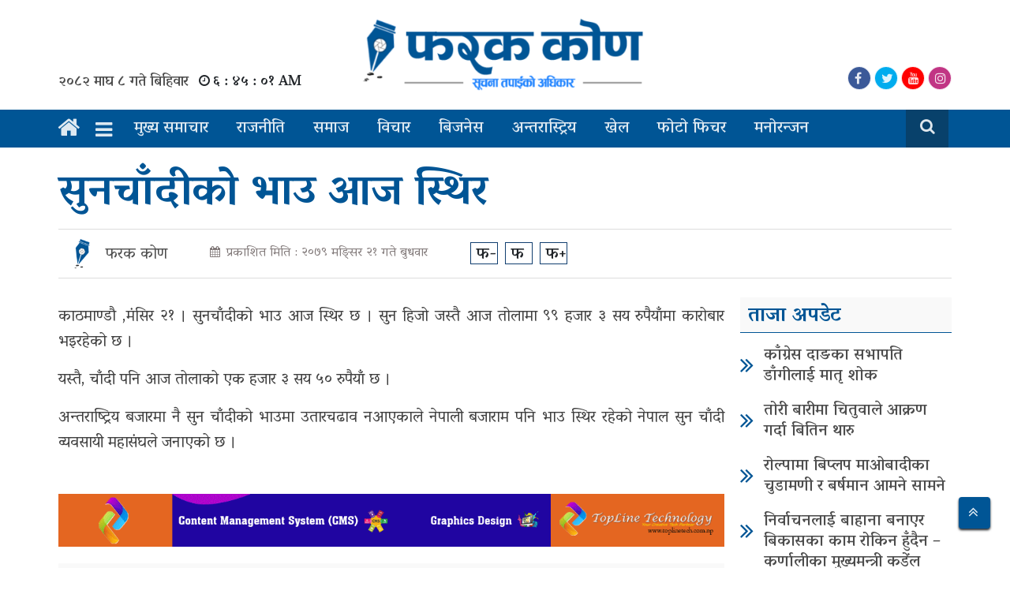

--- FILE ---
content_type: text/html; charset=UTF-8
request_url: https://farakkon.com/business/61341/
body_size: 14143
content:
<!DOCTYPE html>
<html lang="en-US">
<head>
	<title>
		सुनचाँदीको भाउ आज स्थिर &laquo; 		Farakkon	</title>
	<meta 	  
		  charset="UTF-8">
	<meta name="google-adsense-account" content="ca-pub-5913426969324418">
	<meta name="viewport" content="width=device-width, initial-scale=1">
	<meta name="google-site-verification" content="csLEnnVKcu5NHEXfaxrWf6nWH_e_mTPFwB9Ix_j7gdI" />
	<meta property="fb:pages" content="611143335947887" />
	<meta property="fb:app_id" content="2510405932405942" />
	<meta name='robots' content='max-image-preview:large' />
<link rel='dns-prefetch' href='//fonts.googleapis.com' />
<link rel="alternate" type="application/rss+xml" title="Farakkon &raquo; सुनचाँदीको भाउ आज स्थिर Comments Feed" href="https://farakkon.com/business/61341/feed/" />
<link rel="alternate" title="oEmbed (JSON)" type="application/json+oembed" href="https://farakkon.com/wp-json/oembed/1.0/embed?url=https%3A%2F%2Ffarakkon.com%2Fbusiness%2F61341%2F" />
<link rel="alternate" title="oEmbed (XML)" type="text/xml+oembed" href="https://farakkon.com/wp-json/oembed/1.0/embed?url=https%3A%2F%2Ffarakkon.com%2Fbusiness%2F61341%2F&#038;format=xml" />
<meta property="fb:admins" content="ujyaalotimes"/><meta property="fb:app_id" content="430723637734146"><meta property="og:title" content="सुनचाँदीको भाउ आज स्थिर"/><meta property="og:type" content="article"/><meta property="og:description" content="काठमाण्डौ ,मंसिर २१ । सुनचाँदीको भाउ आज स्थिर छ । सुन हिजो जस्तै आज तोलामा ९९ हजार ३ सय रुपैयाँमा कारोबार भइरहेको छ । यस्तै, चाँदी पनि आज तोलाको एक हजार ३ सय ५० रुपैयाँ छ । अन्तराष्ट्रिय बजारमा नै सुन चाँदीको भाउमा उतारचढाव नआएकाले नेपाली बजाराम पनि भाउ स्थिर रहेको नेपाल सुन चाँदी व्यवसायी [&hellip;]"/><meta property="og:url" content="https://farakkon.com/business/61341/"/><meta property="og:site_name" content="Farakkon"/><meta property="og:image" content="https://farakkon.com/wp-content/uploads/2021/01/sun.jpg"/><style id='wp-img-auto-sizes-contain-inline-css' type='text/css'>
img:is([sizes=auto i],[sizes^="auto," i]){contain-intrinsic-size:3000px 1500px}
/*# sourceURL=wp-img-auto-sizes-contain-inline-css */
</style>

<link rel='stylesheet' id='dashicons-css' href='https://farakkon.com/wp-includes/css/dashicons.min.css?ver=6.9' type='text/css' media='all' />
<link rel='stylesheet' id='post-views-counter-frontend-css' href='https://farakkon.com/wp-content/plugins/post-views-counter/css/frontend.css?ver=1.7.0' type='text/css' media='all' />
<style id='wp-emoji-styles-inline-css' type='text/css'>

	img.wp-smiley, img.emoji {
		display: inline !important;
		border: none !important;
		box-shadow: none !important;
		height: 1em !important;
		width: 1em !important;
		margin: 0 0.07em !important;
		vertical-align: -0.1em !important;
		background: none !important;
		padding: 0 !important;
	}
/*# sourceURL=wp-emoji-styles-inline-css */
</style>
<link rel='stylesheet' id='wp-block-library-css' href='https://farakkon.com/wp-includes/css/dist/block-library/style.min.css?ver=6.9' type='text/css' media='all' />
<style id='global-styles-inline-css' type='text/css'>
:root{--wp--preset--aspect-ratio--square: 1;--wp--preset--aspect-ratio--4-3: 4/3;--wp--preset--aspect-ratio--3-4: 3/4;--wp--preset--aspect-ratio--3-2: 3/2;--wp--preset--aspect-ratio--2-3: 2/3;--wp--preset--aspect-ratio--16-9: 16/9;--wp--preset--aspect-ratio--9-16: 9/16;--wp--preset--color--black: #000000;--wp--preset--color--cyan-bluish-gray: #abb8c3;--wp--preset--color--white: #ffffff;--wp--preset--color--pale-pink: #f78da7;--wp--preset--color--vivid-red: #cf2e2e;--wp--preset--color--luminous-vivid-orange: #ff6900;--wp--preset--color--luminous-vivid-amber: #fcb900;--wp--preset--color--light-green-cyan: #7bdcb5;--wp--preset--color--vivid-green-cyan: #00d084;--wp--preset--color--pale-cyan-blue: #8ed1fc;--wp--preset--color--vivid-cyan-blue: #0693e3;--wp--preset--color--vivid-purple: #9b51e0;--wp--preset--gradient--vivid-cyan-blue-to-vivid-purple: linear-gradient(135deg,rgb(6,147,227) 0%,rgb(155,81,224) 100%);--wp--preset--gradient--light-green-cyan-to-vivid-green-cyan: linear-gradient(135deg,rgb(122,220,180) 0%,rgb(0,208,130) 100%);--wp--preset--gradient--luminous-vivid-amber-to-luminous-vivid-orange: linear-gradient(135deg,rgb(252,185,0) 0%,rgb(255,105,0) 100%);--wp--preset--gradient--luminous-vivid-orange-to-vivid-red: linear-gradient(135deg,rgb(255,105,0) 0%,rgb(207,46,46) 100%);--wp--preset--gradient--very-light-gray-to-cyan-bluish-gray: linear-gradient(135deg,rgb(238,238,238) 0%,rgb(169,184,195) 100%);--wp--preset--gradient--cool-to-warm-spectrum: linear-gradient(135deg,rgb(74,234,220) 0%,rgb(151,120,209) 20%,rgb(207,42,186) 40%,rgb(238,44,130) 60%,rgb(251,105,98) 80%,rgb(254,248,76) 100%);--wp--preset--gradient--blush-light-purple: linear-gradient(135deg,rgb(255,206,236) 0%,rgb(152,150,240) 100%);--wp--preset--gradient--blush-bordeaux: linear-gradient(135deg,rgb(254,205,165) 0%,rgb(254,45,45) 50%,rgb(107,0,62) 100%);--wp--preset--gradient--luminous-dusk: linear-gradient(135deg,rgb(255,203,112) 0%,rgb(199,81,192) 50%,rgb(65,88,208) 100%);--wp--preset--gradient--pale-ocean: linear-gradient(135deg,rgb(255,245,203) 0%,rgb(182,227,212) 50%,rgb(51,167,181) 100%);--wp--preset--gradient--electric-grass: linear-gradient(135deg,rgb(202,248,128) 0%,rgb(113,206,126) 100%);--wp--preset--gradient--midnight: linear-gradient(135deg,rgb(2,3,129) 0%,rgb(40,116,252) 100%);--wp--preset--font-size--small: 13px;--wp--preset--font-size--medium: 20px;--wp--preset--font-size--large: 36px;--wp--preset--font-size--x-large: 42px;--wp--preset--spacing--20: 0.44rem;--wp--preset--spacing--30: 0.67rem;--wp--preset--spacing--40: 1rem;--wp--preset--spacing--50: 1.5rem;--wp--preset--spacing--60: 2.25rem;--wp--preset--spacing--70: 3.38rem;--wp--preset--spacing--80: 5.06rem;--wp--preset--shadow--natural: 6px 6px 9px rgba(0, 0, 0, 0.2);--wp--preset--shadow--deep: 12px 12px 50px rgba(0, 0, 0, 0.4);--wp--preset--shadow--sharp: 6px 6px 0px rgba(0, 0, 0, 0.2);--wp--preset--shadow--outlined: 6px 6px 0px -3px rgb(255, 255, 255), 6px 6px rgb(0, 0, 0);--wp--preset--shadow--crisp: 6px 6px 0px rgb(0, 0, 0);}:where(.is-layout-flex){gap: 0.5em;}:where(.is-layout-grid){gap: 0.5em;}body .is-layout-flex{display: flex;}.is-layout-flex{flex-wrap: wrap;align-items: center;}.is-layout-flex > :is(*, div){margin: 0;}body .is-layout-grid{display: grid;}.is-layout-grid > :is(*, div){margin: 0;}:where(.wp-block-columns.is-layout-flex){gap: 2em;}:where(.wp-block-columns.is-layout-grid){gap: 2em;}:where(.wp-block-post-template.is-layout-flex){gap: 1.25em;}:where(.wp-block-post-template.is-layout-grid){gap: 1.25em;}.has-black-color{color: var(--wp--preset--color--black) !important;}.has-cyan-bluish-gray-color{color: var(--wp--preset--color--cyan-bluish-gray) !important;}.has-white-color{color: var(--wp--preset--color--white) !important;}.has-pale-pink-color{color: var(--wp--preset--color--pale-pink) !important;}.has-vivid-red-color{color: var(--wp--preset--color--vivid-red) !important;}.has-luminous-vivid-orange-color{color: var(--wp--preset--color--luminous-vivid-orange) !important;}.has-luminous-vivid-amber-color{color: var(--wp--preset--color--luminous-vivid-amber) !important;}.has-light-green-cyan-color{color: var(--wp--preset--color--light-green-cyan) !important;}.has-vivid-green-cyan-color{color: var(--wp--preset--color--vivid-green-cyan) !important;}.has-pale-cyan-blue-color{color: var(--wp--preset--color--pale-cyan-blue) !important;}.has-vivid-cyan-blue-color{color: var(--wp--preset--color--vivid-cyan-blue) !important;}.has-vivid-purple-color{color: var(--wp--preset--color--vivid-purple) !important;}.has-black-background-color{background-color: var(--wp--preset--color--black) !important;}.has-cyan-bluish-gray-background-color{background-color: var(--wp--preset--color--cyan-bluish-gray) !important;}.has-white-background-color{background-color: var(--wp--preset--color--white) !important;}.has-pale-pink-background-color{background-color: var(--wp--preset--color--pale-pink) !important;}.has-vivid-red-background-color{background-color: var(--wp--preset--color--vivid-red) !important;}.has-luminous-vivid-orange-background-color{background-color: var(--wp--preset--color--luminous-vivid-orange) !important;}.has-luminous-vivid-amber-background-color{background-color: var(--wp--preset--color--luminous-vivid-amber) !important;}.has-light-green-cyan-background-color{background-color: var(--wp--preset--color--light-green-cyan) !important;}.has-vivid-green-cyan-background-color{background-color: var(--wp--preset--color--vivid-green-cyan) !important;}.has-pale-cyan-blue-background-color{background-color: var(--wp--preset--color--pale-cyan-blue) !important;}.has-vivid-cyan-blue-background-color{background-color: var(--wp--preset--color--vivid-cyan-blue) !important;}.has-vivid-purple-background-color{background-color: var(--wp--preset--color--vivid-purple) !important;}.has-black-border-color{border-color: var(--wp--preset--color--black) !important;}.has-cyan-bluish-gray-border-color{border-color: var(--wp--preset--color--cyan-bluish-gray) !important;}.has-white-border-color{border-color: var(--wp--preset--color--white) !important;}.has-pale-pink-border-color{border-color: var(--wp--preset--color--pale-pink) !important;}.has-vivid-red-border-color{border-color: var(--wp--preset--color--vivid-red) !important;}.has-luminous-vivid-orange-border-color{border-color: var(--wp--preset--color--luminous-vivid-orange) !important;}.has-luminous-vivid-amber-border-color{border-color: var(--wp--preset--color--luminous-vivid-amber) !important;}.has-light-green-cyan-border-color{border-color: var(--wp--preset--color--light-green-cyan) !important;}.has-vivid-green-cyan-border-color{border-color: var(--wp--preset--color--vivid-green-cyan) !important;}.has-pale-cyan-blue-border-color{border-color: var(--wp--preset--color--pale-cyan-blue) !important;}.has-vivid-cyan-blue-border-color{border-color: var(--wp--preset--color--vivid-cyan-blue) !important;}.has-vivid-purple-border-color{border-color: var(--wp--preset--color--vivid-purple) !important;}.has-vivid-cyan-blue-to-vivid-purple-gradient-background{background: var(--wp--preset--gradient--vivid-cyan-blue-to-vivid-purple) !important;}.has-light-green-cyan-to-vivid-green-cyan-gradient-background{background: var(--wp--preset--gradient--light-green-cyan-to-vivid-green-cyan) !important;}.has-luminous-vivid-amber-to-luminous-vivid-orange-gradient-background{background: var(--wp--preset--gradient--luminous-vivid-amber-to-luminous-vivid-orange) !important;}.has-luminous-vivid-orange-to-vivid-red-gradient-background{background: var(--wp--preset--gradient--luminous-vivid-orange-to-vivid-red) !important;}.has-very-light-gray-to-cyan-bluish-gray-gradient-background{background: var(--wp--preset--gradient--very-light-gray-to-cyan-bluish-gray) !important;}.has-cool-to-warm-spectrum-gradient-background{background: var(--wp--preset--gradient--cool-to-warm-spectrum) !important;}.has-blush-light-purple-gradient-background{background: var(--wp--preset--gradient--blush-light-purple) !important;}.has-blush-bordeaux-gradient-background{background: var(--wp--preset--gradient--blush-bordeaux) !important;}.has-luminous-dusk-gradient-background{background: var(--wp--preset--gradient--luminous-dusk) !important;}.has-pale-ocean-gradient-background{background: var(--wp--preset--gradient--pale-ocean) !important;}.has-electric-grass-gradient-background{background: var(--wp--preset--gradient--electric-grass) !important;}.has-midnight-gradient-background{background: var(--wp--preset--gradient--midnight) !important;}.has-small-font-size{font-size: var(--wp--preset--font-size--small) !important;}.has-medium-font-size{font-size: var(--wp--preset--font-size--medium) !important;}.has-large-font-size{font-size: var(--wp--preset--font-size--large) !important;}.has-x-large-font-size{font-size: var(--wp--preset--font-size--x-large) !important;}
/*# sourceURL=global-styles-inline-css */
</style>

<style id='classic-theme-styles-inline-css' type='text/css'>
/*! This file is auto-generated */
.wp-block-button__link{color:#fff;background-color:#32373c;border-radius:9999px;box-shadow:none;text-decoration:none;padding:calc(.667em + 2px) calc(1.333em + 2px);font-size:1.125em}.wp-block-file__button{background:#32373c;color:#fff;text-decoration:none}
/*# sourceURL=/wp-includes/css/classic-themes.min.css */
</style>
<link rel='stylesheet' id='my-style-css' href='https://farakkon.com/wp-content/themes/new_farakkon/style.css?ver=6.9' type='text/css' media='all' />
<link rel='stylesheet' id='main-style-css' href='https://farakkon.com/wp-content/themes/new_farakkon/admin/css/style.min.css?ver=6.9' type='text/css' media='all' />
<link rel='stylesheet' id='resoinsive-style-css' href='https://farakkon.com/wp-content/themes/new_farakkon/admin/css/responsive.css?ver=6.9' type='text/css' media='all' />
<link rel='stylesheet' id='bootstrap-css' href='https://farakkon.com/wp-content/themes/new_farakkon/admin/css/bootstrap.css?ver=6.9' type='text/css' media='all' />
<link rel='stylesheet' id='font-awesome-css' href='https://farakkon.com/wp-content/themes/new_farakkon/admin/font-awesome/css/font-awesome.css?ver=6.9' type='text/css' media='all' />
<link rel='stylesheet' id='google-font-css' href='https://fonts.googleapis.com/css2?family=Vesper+Libre%3Awght%40400%3B500%3B700%3B900&#038;display=swap&#038;ver=6.9' type='text/css' media='all' />
<link rel='stylesheet' id='wp-block-heading-css' href='https://farakkon.com/wp-includes/blocks/heading/style.min.css?ver=6.9' type='text/css' media='all' />
<link rel='stylesheet' id='wp-block-paragraph-css' href='https://farakkon.com/wp-includes/blocks/paragraph/style.min.css?ver=6.9' type='text/css' media='all' />
<script type="text/javascript" src="https://farakkon.com/wp-includes/js/jquery/jquery.min.js?ver=3.7.1" id="jquery-core-js"></script>
<script type="text/javascript" src="https://farakkon.com/wp-includes/js/jquery/jquery-migrate.min.js?ver=3.4.1" id="jquery-migrate-js"></script>
<link rel="https://api.w.org/" href="https://farakkon.com/wp-json/" /><link rel="alternate" title="JSON" type="application/json" href="https://farakkon.com/wp-json/wp/v2/posts/61341" /><link rel="EditURI" type="application/rsd+xml" title="RSD" href="https://farakkon.com/xmlrpc.php?rsd" />
<meta name="generator" content="WordPress 6.9" />
<link rel="canonical" href="https://farakkon.com/business/61341/" />
<link rel='shortlink' href='https://farakkon.com/?p=61341' />
<link rel="icon" href="https://farakkon.com/wp-content/uploads/2018/10/cropped-unnamed-1-32x32.png" sizes="32x32" />
<link rel="icon" href="https://farakkon.com/wp-content/uploads/2018/10/cropped-unnamed-1-192x192.png" sizes="192x192" />
<link rel="apple-touch-icon" href="https://farakkon.com/wp-content/uploads/2018/10/cropped-unnamed-1-180x180.png" />
<meta name="msapplication-TileImage" content="https://farakkon.com/wp-content/uploads/2018/10/cropped-unnamed-1-270x270.png" />
		<style type="text/css" id="wp-custom-css">
			.post-entry img{
	height: auto;
	width: 100% !important;
}
p.wp-caption-text {
   font-size: 18px;
    font-weight: 400;
    text-align: center;
    background: #efefef;
    padding: 3px;
	color: #4d4d4d;
}
.alignleft {
    float: left;
    margin-right: 10px;
}
.alignright {
    float: right;
    margin-left: 10px;
}
.darkluplite-mode-switcher.bottom_right {
    top: 50%;
    right: 5px;
}
html.darkluplite-dark-mode-enabled a {
    color: var(--tlt-white) !important;
}
.on-off-toggle__slider:before {
    content: "";
    display: block;
    background-size: 100%;
    bottom: 5px;
    height: 20px;
    left: 3px;
    position: absolute;
    transition: 0.4s;
    width: 20px;
    z-index: 5;
    border-radius: 100%;
    background-repeat: no-repeat;
}
.on-off-toggle__slider {
    width: 90px;
    height: 30px;
    display: block !important;
    border-radius: 60px;
    transition: background-color 0.4s;
    background: #08416b;
    position: relative;
}
.darkluplite-mode-switcher{
	position: static !important;
}
html.darkluplite-dark-mode-enabled button {
    color: #fff !important;
    background: transparent !important;
}
.search-box.desktop-search {
    background: #08416b;
    padding: 9px;
    margin-right: 5px;
}
.wp-block-image figcaption{
    font-size: 18px;
    font-weight: 400;
    text-align: center;
    background: #efefef;
    padding: 6px 0 0 0;
	margin-top:0;
    color: #4d4d4d;
}		</style>
			<script async src="https://pagead2.googlesyndication.com/pagead/js/adsbygoogle.js?client=ca-pub-5913426969324418"
     crossorigin="anonymous"></script>
</head>
<body class="wp-singular post-template-default single single-post postid-61341 single-format-standard wp-custom-logo wp-theme-new_farakkon tl-ujyaalo-body">
	<div id="fb-root"></div>
	<script async defer crossorigin="anonymous" src="https://connect.facebook.net/en_US/sdk.js#xfbml=1&version=v8.0&appId=599268457154683&autoLogAppEvents=1" nonce="SH07mw6u"></script>
	  <nav class="navbar navbar-expand-lg navbar-light col p-0 ">
    <div class="mero__menu">
      <div id="mySidenav" class="sidenav topline-bg">
        <div class="bodyarea d-flex justify-content-between bg-white mb-2 px-3" style="line-height: 10px">
          <div class="side_logo align-self-center">
            <img class="img-fluid w-100" src="https://farakkon.com/wp-content/uploads/2019/03/cropped-cropped-farakkon-logo-2.png">          </div>
          <a href="javascript:void(0)" class="close_" onclick="closeNav()">
            <span class="closeslide_icon"><i class="fa fa-times text-line mt-1"></i></span> 
          </a>
        </div>
        <div class="menu-secondary-menu-container"><ul id="menu-secondary-menu" class="nav flex-column"><li id="menu-item-22344" class="nav-item-22344 nav-item"><a class="nav-link" href="https://farakkon.com/category/main-news/">मुख्य समाचार</a></li>
<li id="menu-item-22346" class="nav-item-22346 nav-item"><a class="nav-link" href="https://farakkon.com/category/rajneeti/">राजनीती</a></li>
<li id="menu-item-22345" class="nav-item-22345 nav-item"><a class="nav-link" href="https://farakkon.com/category/society/">समाज</a></li>
<li id="menu-item-22354" class="nav-item-22354 nav-item"><a class="nav-link" href="https://farakkon.com/category/opinion/">विचार</a></li>
<li id="menu-item-22347" class="nav-item-22347 nav-item"><a class="nav-link" href="https://farakkon.com/category/business/">बिजनेस</a></li>
<li id="menu-item-22359" class="nav-item-22359 nav-item"><a class="nav-link" href="https://farakkon.com/category/interviews/">अन्तर्वार्ता</a></li>
<li id="menu-item-22348" class="nav-item-22348 nav-item"><a class="nav-link" href="https://farakkon.com/category/khel/">खेल</a></li>
<li id="menu-item-22350" class="nav-item-22350 nav-item"><a class="nav-link" href="https://farakkon.com/category/international/">अन्तरास्ट्रिय</a></li>
<li id="menu-item-22352" class="nav-item-22352 nav-item"><a class="nav-link" href="https://farakkon.com/category/information-technology/">सूचना-प्रबिधि</a></li>
<li id="menu-item-22351" class="nav-item-22351 nav-item"><a class="nav-link" href="https://farakkon.com/category/entertainment/">मनोरन्जन</a></li>
<li id="menu-item-22355" class="nav-item-22355 nav-item"><a class="nav-link" href="https://farakkon.com/category/photo-feature/">फोटो फिचर</a></li>
<li id="menu-item-22358" class="nav-item-22358 nav-item"><a class="nav-link" href="https://farakkon.com/category/sampadakiya/">सम्पादकीय</a></li>
<li id="menu-item-22357" class="nav-item-22357 nav-item"><a class="nav-link" href="https://farakkon.com/category/education/">शिक्षा</a></li>
<li id="menu-item-22349" class="nav-item-22349 nav-item"><a class="nav-link" href="https://farakkon.com/category/health/">स्वास्थ्य</a></li>
<li id="menu-item-22356" class="nav-item-22356 nav-item"><a class="nav-link" href="https://farakkon.com/category/literature/">साहित्य</a></li>
<li id="menu-item-22353" class="nav-item-22353 nav-item"><a class="nav-link" href="https://farakkon.com/category/video-gallery/">भिडियो ग्यालरी</a></li>
</ul></div>      </div>
    </div>
  </nav>	<div class="wrapper_box">
		<header class="main__header bg-white">
			<div class="container">
								<div class="header__part">
					<div class="row">
						<div class="col-lg-4 col-md-4 col-sm-12">
							<div class="nepali_date_item padding">
								<span class="date text-line">२०८२ माघ ८ गते बिहिवार</span>								<i class="fa fa-clock-o ml-2" aria-hidden="true"></i><span id="clock" class="currenttime ml-1"></span>
								<script type="text/javascript">moment().format('LTS');</script>
							</div>
						</div>
						<div class="col-lg-4 col-md-4 col-sm-12">
							<div class="ut__logo text-center">
								<a href="https://farakkon.com/">
									<img class="img-fluid" src="https://farakkon.com/wp-content/uploads/2019/03/cropped-cropped-farakkon-logo-2.png">								</a>
							</div>
						</div>
						<div class="col-lg-4 col-md-4 col-sm-12">
							<div class="social_icon_date right d-flex justify-content-between">
																	<span class="pcat_name ml-5"></span>
																<ul class="list-unstyled mb-0">
																			<li class="item" style="background: #3b5998">
											<a href="https://www.facebook.com/farakkonmedia"><i class="fa fa-facebook"></i></a>
										</li>
																												<li class="item" style="background: #00acee">
											<a href="https://www.twitter.com/farakkonmedia"><i class="fa fa-twitter"></i></a>
										</li>
																												<li class="item" style="background: #FF0000">
											<a href="https://www.youtube.com/merodangtv"><i class="fa fa-youtube"></i></a>
										</li>
																												<li class="item" style="background: #C13584">
											<a href="https://www.instagram.com/url"><i class="fa fa-instagram"></i></a>
										</li>
																	</ul>
							</div>
						</div>
					</div>
				</div>
			</div>
		</header>
		<div id="sticky-top" class="main_menu_section container-fluid" style="background: var(--tlt-dark-blue);">
  <div class="container sm-no-padding">
    <div class="row my-nav">
      <div class="col-md-12 col-sm-12 pl-md-0 p-0">
        <nav class="navbar navbar-expand-lg navbar-light col p-0 ">
          <a class="navbar-brand home_icon" href="https://farakkon.com">
            <i class="fa fa-home text-line brand-home-icon" aria-hidden="true" style=" font-size: 30px; padding-top: 2px; margin-right: 15px; color: var(--tlt-white)"></i>
            <span class="brand--image" style="display: none;">
              <img src="https://farakkon.com/wp-content/themes/new_farakkon/admin/image/sm-logo.png" style="height: 48px; background: var(--tlt-white); padding: 0px 10px; margin-right: 15px;">
            </span>
          </a>
          <div class="mobile_logo">
            <div class="ut__logo text-center">
              <a href="https://farakkon.com/">
                <img class="img-fluid" src="https://farakkon.com/wp-content/uploads/2019/03/cropped-cropped-farakkon-logo-2.png">              </a>
            </div>
          </div>
          <span class="side_menu_open" onclick="openNav()">
            <i class="fa fa-bars text-line"></i>
          </span>
          <div id="Main-Menu" class="collapse navbar-collapse"><ul id="menu-main-menu" class="navbar-nav mr-auto main-nav my-menu mt-lg-0"><li id="menu-item-181" class="nav-item-181 nav-item"><a class="nav-link" href="https://farakkon.com/category/main-news/">मुख्य समाचार</a></li>
<li id="menu-item-182" class="nav-item-182 nav-item"><a class="nav-link" href="https://farakkon.com/category/rajneeti/">राजनीति</a></li>
<li id="menu-item-183" class="nav-item-183 nav-item"><a class="nav-link" href="https://farakkon.com/category/society/">समाज</a></li>
<li id="menu-item-22338" class="nav-item-22338 nav-item"><a class="nav-link" href="https://farakkon.com/category/opinion/">विचार</a></li>
<li id="menu-item-179" class="nav-item-179 nav-item"><a class="nav-link" href="https://farakkon.com/category/business/">बिजनेस</a></li>
<li id="menu-item-583" class="nav-item-583 nav-item"><a class="nav-link" href="https://farakkon.com/category/international/">अन्तरास्ट्रिय</a></li>
<li id="menu-item-178" class="nav-item-178 nav-item"><a class="nav-link" href="https://farakkon.com/category/khel/">खेल</a></li>
<li id="menu-item-22340" class="nav-item-22340 nav-item"><a class="nav-link" href="https://farakkon.com/category/photo-feature/">फोटो फिचर</a></li>
<li id="menu-item-177" class="nav-item-177 nav-item"><a class="nav-link" href="https://farakkon.com/category/entertainment/">मनोरन्जन</a></li>
</ul></div>          <div class="search-box desktop-search">
            <div class="search-toggle">
              <button class="search-icon icon-search"><i class="fa fa-fw fa-search"></i></button>
              <button class="search-icon icon-close"><i class="fa fa-fw  fa-close"></i></button>
            </div>
            <div class="search-container">
              <form role="search" method="get" class="search-form" action="https://farakkon.com/">
                <input type="text" value="" name="s" id="search-terms" placeholder="खोजि गर्न नेपालीमा नै टाईप् गर्नुहोस" />
                <button type="submit" class="search-icon"></button>
              </form>
            </div>
          </div>
        </nav>
      </div>
    </div>
  </div>
</div>
		<script type="text/javascript">
			var nums = {
				0: '०',
				1: '१',
				2: '२',
				3: '३',
				4: '४',
				5: '५',
				6: '६',
				7: '७',
				8: '८',
				9: '९'
			};

			function startTime() {
				var today = new Date();
				var hour = today.getHours();
				var min = today.getMinutes();
				var sec = today.getSeconds();
				min = checkTime(min);
				sec = checkTime(sec);
				midday = (hour >= 12) ? "PM" : "AM";
				hour = (hour == 0) ? 12 : ((hour > 12) ? (hour - 12): hour); 
				hour = convertToNepali(hour);
				min = convertToNepali(min);
				sec = convertToNepali(sec);
				document.getElementById('clock').innerHTML =
				hour + " : " + min + " : " + sec + " " +midday;
				var t = setTimeout(startTime, 500);
			}

			function checkTime(topline) {
				if (topline < 10) {
					topline = "0" + topline
				};  
				return topline;
			}

			function convertToNepali(strNum) {

				var arrNumNe = strNum.toString().split('').map(function (ch) {
					if (ch === '.' || ch === ',') {
						return ch;
					}
					return nums[Number(ch)];
				});
				return arrNumNe.join('');
			}

			document.addEventListener('DOMContentLoaded', function() {
				startTime();
			});

		</script> <div class="single__block">
	<div class="ut__container mt-4">
		<div class="container">
										<div class="single_box row mt-4">
				<div class="single_title col-12">
					<h1>सुनचाँदीको भाउ आज स्थिर</h1>
				</div>
								<div class="col-12 line_row">
	<div class="author_share_meta row m-0"  style="border-top: 1px #ddd solid; border-bottom: 1px #ddd solid;">
		<div class="col-md-7">
			<div class="d-flex justify-content-between meta_data_api">
				<div class="user_meta">
					<div class="user_icon">
						<img src="https://farakkon.com/wp-content/uploads/2018/10/cropped-unnamed-1.png" class="writer_image">					</div>
					<label class="name">फरक कोण</label>
				</div>
				<div class="publish-date large my-3-5">
					<span class="date" style="color: #827a7a"><i style="font-size: 14px" class="fa fa-calendar mr-2" aria-hidden="true"></i>प्रकाशित मिति : २०७९ मङ्सिर २१ गते बुधवार</span>
				</div>
				<div class="size_item mt-3">
					<ul class="list-unstyled">
						<li id="smaller">फ-</li>
						<li id="resize">फ</li>
						<li id="bigger">फ+</li>
					</ul>
				</div>
			</div>
		</div>
		<div class="col-md-5">
			<div class="share_button float-right mt-3">
				<div class="sharethis-inline-share-buttons"></div>
			</div>
		</div>
	</div>
</div>									<div class="col-lg-9 col-md-9 col-sm-12">
						<div class="single_center pb-2">
							<div class="contant-single post-61341 post type-post status-publish format-standard has-post-thumbnail hentry category-business" id="postID-61341">
		<article class="post-entry text-justify">
						
<h2 class="wp-block-heading"></h2>



<p>काठमाण्डौ ,मंसिर २१ । सुनचाँदीको भाउ आज स्थिर छ । सुन हिजो जस्तै आज तोलामा ९९ हजार ३ सय रुपैयाँमा कारोबार भइरहेको छ ।</p>   



<p>यस्तै, चाँदी पनि आज तोलाको एक हजार ३ सय ५० रुपैयाँ छ ।</p>   



<p>अन्तराष्ट्रिय बजारमा नै सुन चाँदीको भाउमा उतारचढाव नआएकाले नेपाली बजाराम पनि भाउ स्थिर रहेको नेपाल सुन चाँदी व्यवसायी महासंघले जनाएको छ ।</p>   
			<div class="publish-date small my-3">
				<span class="date" style="color: #827a7a"><i style="font-size: 14px" class="fa fa-calendar mr-2" aria-hidden="true"></i>प्रकाशित मिति : २०७९ मङ्सिर २१ गते बुधवार</span>
			</div>
			<div class="tag_item mt-3">
				<ul class="tag_token mb-0 list-unstyled">
									</ul>
			</div>
		</article>
</div>
						</div>
							<div class="advertisement mt-4 text-center">
		<div class="advertise-widgets">			<section class="tlt_advertisement" data-verification="bYFiS7tTc6u3x9Q">
				<a href="https://toplinetech.com.np/?ref=Farakkon" target="_blank">
					<img width="100%" height="auto" src="https://farakkon.com/wp-content/uploads/2020/09/topline-tec-1140-90.gif?>">
				</a>
			</section>
			</div>			</div>
<div class="comment_block mt-3">
	<div class="comment_data">
		<div class="fk_cat_block d-flex justify-content-between">
			<span class="cat_name">प्रतिक्रिया दिनुहोस</span>
		</div>
		<div class="comment-box" style="background: rgba(255,255,255, 0.8);">
			<div class="fb-comments" data-href="https://farakkon.com/business/61341/" data-numposts="5" data-width="100%"></div>
		</div>
	</div>
</div>

<div id="comments" class="comments-area mt-3" style="padding: 15px; background: #f9f9f9;">
		<div id="respond" class="comment-respond">
		<h3 id="reply-title" class="comment-reply-title">Leave a Reply <small><a rel="nofollow" id="cancel-comment-reply-link" href="/business/61341/#respond" style="display:none;">Cancel reply</a></small></h3><form action="https://farakkon.com/wp-comments-post.php" method="post" id="commentform" class="comment-form"><p class="comment-notes"><span id="email-notes">Your email address will not be published.</span> <span class="required-field-message">Required fields are marked <span class="required">*</span></span></p><div class="form-group"><label for="author">पुरानाम * </label> <input id="author" class="form-control"  name="author" type="text" value="" size="30" /></div>
	<div class="form-group"><label for="email">इमेल *</label> <input id="email" class="form-control"  name="email" type="text" value="" size="30" /></div>
<div class="form-group"><label for="comment">प्रतिकृया *</label><textarea id="comment" name="comment"  class="form-control" cols="45" rows="8" aria-required="true"></textarea></div>
	<p class="form-submit mt-2">
	<input class="btn btn-secondary" type="submit" name="submit" id="sub" value="पठाउनुहोस">
	</p><p class="form-submit"> <input type='hidden' name='comment_post_ID' value='61341' id='comment_post_ID' />
<input type='hidden' name='comment_parent' id='comment_parent' value='0' />
</p></form>	</div><!-- #respond -->
	
</div>						<div class="related_news_block">
	<div class="cat_related_news mt-3">
		<div class="fk_cat_block d-flex justify-content-between">
			<span class="cat_name">सम्बन्धित समाचार</span>
		</div>
		<div class="row">
								<div class="col-md-4 col-sm-12 col-6 mb-3">
						<div class="related__item h-100">
							<div class="rt_feature">
								<a href="https://farakkon.com/main-news/97529/">
									<figure class="image">
										<img width="300" height="187" src="https://farakkon.com/wp-content/uploads/2019/08/sun-gold-300x187.jpg" class="attachment-medium size-medium wp-post-image" alt="" decoding="async" fetchpriority="high" srcset="https://farakkon.com/wp-content/uploads/2019/08/sun-gold-300x187.jpg 300w, https://farakkon.com/wp-content/uploads/2019/08/sun-gold-768x479.jpg 768w, https://farakkon.com/wp-content/uploads/2019/08/sun-gold.jpg 1024w, https://farakkon.com/wp-content/uploads/2019/08/sun-gold-200x125.jpg 200w" sizes="(max-width: 300px) 100vw, 300px" />									</figure>
								</a>
							</div>
							<div class="title">
								<h5><a href="https://farakkon.com/main-news/97529/">प्रतितोला सुनको मूल्य २ लाख ९५ हजार १ सय रूपैयाँ</a></h5>
							</div>
						</div>
					</div>
										<div class="col-md-4 col-sm-12 col-6 mb-3">
						<div class="related__item h-100">
							<div class="rt_feature">
								<a href="https://farakkon.com/society/97114/">
									<figure class="image">
										<img width="300" height="187" src="https://farakkon.com/wp-content/uploads/2019/08/sun-gold-300x187.jpg" class="attachment-medium size-medium wp-post-image" alt="" decoding="async" srcset="https://farakkon.com/wp-content/uploads/2019/08/sun-gold-300x187.jpg 300w, https://farakkon.com/wp-content/uploads/2019/08/sun-gold-768x479.jpg 768w, https://farakkon.com/wp-content/uploads/2019/08/sun-gold.jpg 1024w, https://farakkon.com/wp-content/uploads/2019/08/sun-gold-200x125.jpg 200w" sizes="(max-width: 300px) 100vw, 300px" />									</figure>
								</a>
							</div>
							<div class="title">
								<h5><a href="https://farakkon.com/society/97114/">सुन तोलामै पुग्यो २ लाख ६९ हजार</a></h5>
							</div>
						</div>
					</div>
										<div class="col-md-4 col-sm-12 col-6 mb-3">
						<div class="related__item h-100">
							<div class="rt_feature">
								<a href="https://farakkon.com/main-news/96619/">
									<figure class="image">
										<img width="300" height="188" src="https://farakkon.com/wp-content/uploads/2025/11/1763444317240-800x500.jpg" class="attachment-medium size-medium wp-post-image" alt="" decoding="async" />									</figure>
								</a>
							</div>
							<div class="title">
								<h5><a href="https://farakkon.com/main-news/96619/">शाहले खोले तुलसीपुरमा अत्याधुनिक जिम क्बल</a></h5>
							</div>
						</div>
					</div>
										<div class="col-md-4 col-sm-12 col-6 mb-3">
						<div class="related__item h-100">
							<div class="rt_feature">
								<a href="https://farakkon.com/main-news/96382/">
									<figure class="image">
										<img width="300" height="187" src="https://farakkon.com/wp-content/uploads/2019/08/sun-gold-300x187.jpg" class="attachment-medium size-medium wp-post-image" alt="" decoding="async" loading="lazy" srcset="https://farakkon.com/wp-content/uploads/2019/08/sun-gold-300x187.jpg 300w, https://farakkon.com/wp-content/uploads/2019/08/sun-gold-768x479.jpg 768w, https://farakkon.com/wp-content/uploads/2019/08/sun-gold.jpg 1024w, https://farakkon.com/wp-content/uploads/2019/08/sun-gold-200x125.jpg 200w" sizes="auto, (max-width: 300px) 100vw, 300px" />									</figure>
								</a>
							</div>
							<div class="title">
								<h5><a href="https://farakkon.com/main-news/96382/">आज पनि सुन तोलामा दुई हजार घट्यो</a></h5>
							</div>
						</div>
					</div>
										<div class="col-md-4 col-sm-12 col-6 mb-3">
						<div class="related__item h-100">
							<div class="rt_feature">
								<a href="https://farakkon.com/society/96328/">
									<figure class="image">
										<img width="300" height="187" src="https://farakkon.com/wp-content/uploads/2019/08/sun-gold-300x187.jpg" class="attachment-medium size-medium wp-post-image" alt="" decoding="async" loading="lazy" srcset="https://farakkon.com/wp-content/uploads/2019/08/sun-gold-300x187.jpg 300w, https://farakkon.com/wp-content/uploads/2019/08/sun-gold-768x479.jpg 768w, https://farakkon.com/wp-content/uploads/2019/08/sun-gold.jpg 1024w, https://farakkon.com/wp-content/uploads/2019/08/sun-gold-200x125.jpg 200w" sizes="auto, (max-width: 300px) 100vw, 300px" />									</figure>
								</a>
							</div>
							<div class="title">
								<h5><a href="https://farakkon.com/society/96328/">सुनको मूल्य तोलामा एकैदिन ७ हजार १ सयले बढ्यो,कतिमा हुँदैछ कारोबार ?</a></h5>
							</div>
						</div>
					</div>
										<div class="col-md-4 col-sm-12 col-6 mb-3">
						<div class="related__item h-100">
							<div class="rt_feature">
								<a href="https://farakkon.com/business/96292/">
									<figure class="image">
										<img width="300" height="187" src="https://farakkon.com/wp-content/uploads/2019/08/sun-gold-300x187.jpg" class="attachment-medium size-medium wp-post-image" alt="" decoding="async" loading="lazy" srcset="https://farakkon.com/wp-content/uploads/2019/08/sun-gold-300x187.jpg 300w, https://farakkon.com/wp-content/uploads/2019/08/sun-gold-768x479.jpg 768w, https://farakkon.com/wp-content/uploads/2019/08/sun-gold.jpg 1024w, https://farakkon.com/wp-content/uploads/2019/08/sun-gold-200x125.jpg 200w" sizes="auto, (max-width: 300px) 100vw, 300px" />									</figure>
								</a>
							</div>
							<div class="title">
								<h5><a href="https://farakkon.com/business/96292/">सुनको मुल्यमा नयाँ रेकर्ड,तोलाको कति पुग्यो?</a></h5>
							</div>
						</div>
					</div>
							</div>
	</div>
</div>						<div class="popular-block">
	<div class="popular-post mt-3">
		<div class="fk_cat_block d-flex justify-content-between">
			<span class="cat_name">धेरै पढिएको</span>
			<div class="nav nav-tabs fk_cat_block d-flex justify-content-between" id="nav-tab" role="tablist">
				<a class="nav-link active" id="nav-week-tab" data-toggle="tab" href="#nav-week" role="tab" aria-controls="nav-week" aria-selected="true">यो साता</a>
				<a class="nav-link" id="nav-month-tab" data-toggle="tab" href="#nav-month" role="tab" aria-controls="nav-month" aria-selected="false">यो महिना</a>
			</div>
		</div>
		<div class="tab-content" id="nav-tabContent">
			<div class="tab-pane fade show active" id="nav-week" role="tabpanel" aria-labelledby="nav-week-tab">
				<div class="row">
											<div class="col-md-6 col-sm-12">
							<div class="media pop-list popular-post custom-list-item">
								<figure class="numbers">
									<span class="number-count">
										<span>१.</span>
									</span>
								</figure>
								<div class="media-body pop-title">
									<h5 class="ml-3"><a href="https://farakkon.com/main-news/97441/">रवि लामिछानेको मुद्दा फिर्ता लिने निर्णय कानुनी राजको उपहास – शंकर पोखरेल</a>
									</h5>
								</div>
							</div>
						</div>
												<div class="col-md-6 col-sm-12">
							<div class="media pop-list popular-post custom-list-item">
								<figure class="numbers">
									<span class="number-count">
										<span>२.</span>
									</span>
								</figure>
								<div class="media-body pop-title">
									<h5 class="ml-3"><a href="https://farakkon.com/main-news/97458/">गगन थापा नेतृत्वको काँग्रेस आधिकारिक</a>
									</h5>
								</div>
							</div>
						</div>
												<div class="col-md-6 col-sm-12">
							<div class="media pop-list popular-post custom-list-item">
								<figure class="numbers">
									<span class="number-count">
										<span>३.</span>
									</span>
								</figure>
								<div class="media-body pop-title">
									<h5 class="ml-3"><a href="https://farakkon.com/main-news/97462/">दाङ ३ मा एमालेका उम्मेदवार घनश्याम पाण्डे</a>
									</h5>
								</div>
							</div>
						</div>
												<div class="col-md-6 col-sm-12">
							<div class="media pop-list popular-post custom-list-item">
								<figure class="numbers">
									<span class="number-count">
										<span>४.</span>
									</span>
								</figure>
								<div class="media-body pop-title">
									<h5 class="ml-3"><a href="https://farakkon.com/main-news/97475/">शंकर पोखरेल फेरि दाङ २ बाटै भिड्ने</a>
									</h5>
								</div>
							</div>
						</div>
												<div class="col-md-6 col-sm-12">
							<div class="media pop-list popular-post custom-list-item">
								<figure class="numbers">
									<span class="number-count">
										<span>५.</span>
									</span>
								</figure>
								<div class="media-body pop-title">
									<h5 class="ml-3"><a href="https://farakkon.com/main-news/97450/">काँग्रेस कार्यबहाक सभापति खड्कासहितका नेता आधिकारिकता दाबी गर्न आयोग कार्यालयमा</a>
									</h5>
								</div>
							</div>
						</div>
												<div class="col-md-6 col-sm-12">
							<div class="media pop-list popular-post custom-list-item">
								<figure class="numbers">
									<span class="number-count">
										<span>६.</span>
									</span>
								</figure>
								<div class="media-body pop-title">
									<h5 class="ml-3"><a href="https://farakkon.com/main-news/97456/">गाडीको ठक्कर बाट मोटरसाइकलमा सवार दुई युवाको मृत्यु</a>
									</h5>
								</div>
							</div>
						</div>
										</div>
			</div>
			<div class="tab-pane fade" id="nav-month" role="tabpanel" aria-labelledby="nav-month-tab">
				<div class="row">
											<div class="col-md-6 col-sm-12">
							<div class="media pop-list popular-post custom-list-item">
								<figure class="numbers">
									<span class="number-count">
										<span>१.</span>
									</span>
								</figure>
								<div class="media-body pop-title">
									<h5 class="ml-3"><a href="https://farakkon.com/main-news/97145/">ज्योतिपुञ्ज मोडेल स्कुलको ३२ औं बार्षिकोत्सव कार्यक्रम सम्पन्न</a>
									</h5>
								</div>
							</div>
						</div>
												<div class="col-md-6 col-sm-12">
							<div class="media pop-list popular-post custom-list-item">
								<figure class="numbers">
									<span class="number-count">
										<span>२.</span>
									</span>
								</figure>
								<div class="media-body pop-title">
									<h5 class="ml-3"><a href="https://farakkon.com/main-news/97141/">अमर माविले जित्यो अन्तर विद्यालय हाजिरी–जवाफ प्रतियोगिता</a>
									</h5>
								</div>
							</div>
						</div>
												<div class="col-md-6 col-sm-12">
							<div class="media pop-list popular-post custom-list-item">
								<figure class="numbers">
									<span class="number-count">
										<span>३.</span>
									</span>
								</figure>
								<div class="media-body pop-title">
									<h5 class="ml-3"><a href="https://farakkon.com/main-news/97184/">यसकारण, तुलसीपुर खानेपानी ८० लाखमा जग्गा किन्न बाध्य भयो</a>
									</h5>
								</div>
							</div>
						</div>
												<div class="col-md-6 col-sm-12">
							<div class="media pop-list popular-post custom-list-item">
								<figure class="numbers">
									<span class="number-count">
										<span>४.</span>
									</span>
								</figure>
								<div class="media-body pop-title">
									<h5 class="ml-3"><a href="https://farakkon.com/main-news/97201/">गोलौराका दुर्गाबहादुर चोरीको ६४ लाख ८१ हजार रकमसहित पक्राउ</a>
									</h5>
								</div>
							</div>
						</div>
												<div class="col-md-6 col-sm-12">
							<div class="media pop-list popular-post custom-list-item">
								<figure class="numbers">
									<span class="number-count">
										<span>५.</span>
									</span>
								</figure>
								<div class="media-body pop-title">
									<h5 class="ml-3"><a href="https://farakkon.com/main-news/97093/">दीपक गिरीको घोषणा – १५औं महाधिवेशनमा म काँग्रेसको उपसभातिमा पदमा लड्छु</a>
									</h5>
								</div>
							</div>
						</div>
												<div class="col-md-6 col-sm-12">
							<div class="media pop-list popular-post custom-list-item">
								<figure class="numbers">
									<span class="number-count">
										<span>६.</span>
									</span>
								</figure>
								<div class="media-body pop-title">
									<h5 class="ml-3"><a href="https://farakkon.com/main-news/97246/">१५ दिन लामो तुलसीपुर महोत्सवको – आज अन्तिम दिन</a>
									</h5>
								</div>
							</div>
						</div>
										</div>
			</div>
		</div>
	</div>
</div>					</div>
					<div class="col-lg-3 col-md-3 col-sm-12">
						<div class="single__right">
							<aside class="sidebar mt-4">
	<div class="advertise">
		<div class="widget_text advertise-widgets"><div class="textwidget custom-html-widget"><div class="admana-plugin"></div><script src="https://admana.net/scripts/jquery.admanaPlugin.js"></script><script>jQuery(".admana-plugin").admanaPlugin({ width: '300', height: '250', aff: '168' });</script></div></div>	</div>
	<div class="taja_update">
		<div class="recent__post news_block">
	<div class="fk_cat_block d-flex justify-content-between">
		<span class="cat_name">ताजा अपडेट</span>
	</div>
	<div class="news__listing mt-3">
		<ul class="list-unstyled">
								<li>
						<h5 class="ml-4-5">
							<a href="https://farakkon.com/main-news/97541/">काँग्रेस दाङका सभापति डाँगीलाई मातृ शोक</a>
						</h5>
					</li>
										<li>
						<h5 class="ml-4-5">
							<a href="https://farakkon.com/main-news/97538/">तोरी बारीमा चितुवाले आक्रण गर्दा बितिन थारु</a>
						</h5>
					</li>
										<li>
						<h5 class="ml-4-5">
							<a href="https://farakkon.com/main-news/97535/">रोल्पामा बिप्लप माओबादीका चुडामणी र बर्षमान आमने सामने</a>
						</h5>
					</li>
										<li>
						<h5 class="ml-4-5">
							<a href="https://farakkon.com/main-news/97532/">निर्वाचनलाई बाहाना बनाएर बिकासका काम रोकिन हुँदैन – कर्णालीका मुख्यमन्त्री कडेंल</a>
						</h5>
					</li>
										<li>
						<h5 class="ml-4-5">
							<a href="https://farakkon.com/main-news/97529/">प्रतितोला सुनको मूल्य २ लाख ९५ हजार १ सय रूपैयाँ</a>
						</h5>
					</li>
										<li>
						<h5 class="ml-4-5">
							<a href="https://farakkon.com/main-news/97527/">दाङमा ६२ जनाको उम्मेदवारी</a>
						</h5>
					</li>
							</ul>
	</div>
</div>	</div>
	<div class="blogs_post mt-3">
	<div class="blog__post">
				<div class="fk_cat_block d-flex justify-content-between">
			<span class="cat_name">विचार</span>
			<span class="cat_link mt-2"><a href="https://farakkon.com/category/opinion/">थप<i class="fa fa-list-ul ml-1" style="font-size: 16px;"></i></a></span>
		</div>
					<div class="blog__item text-center">
				<div class="feature">
					<figure class="image">
						<img width="150" height="150" src="https://farakkon.com/wp-content/uploads/2025/12/1764913789157-150x150.jpg" class="attachment-thumbnail size-thumbnail wp-post-image" alt="" decoding="async" loading="lazy" srcset="https://farakkon.com/wp-content/uploads/2025/12/1764913789157-150x150.jpg 150w, https://farakkon.com/wp-content/uploads/2025/12/1764913789157-1024x1018.jpg 1024w, https://farakkon.com/wp-content/uploads/2025/12/1764913789157-768x764.jpg 768w, https://farakkon.com/wp-content/uploads/2025/12/1764913789157-1006x1000.jpg 1006w, https://farakkon.com/wp-content/uploads/2025/12/1764913789157.jpg 1070w" sizes="auto, (max-width: 150px) 100vw, 150px" />					</figure>
				</div>
				<div class="title">
					<h5><a href="https://farakkon.com/opinion/96806/">नेपाली कांग्रेस दाङको प्रारम्भिक इतिहास–१</a></h5>
				</div>
				<div class="user_meta">
					<div class="user_icon">
						<img src="https://farakkon.com/wp-content/themes/new_farakkon/admin/image/user.png">					</div>
					<label class="name">फरक कोण</label>
				</div>
			</div>
						<div class="blog__item text-center">
				<div class="feature">
					<figure class="image">
						<img width="150" height="150" src="https://farakkon.com/wp-content/uploads/2020/10/narayan-khadka-150x150.jpg" class="attachment-thumbnail size-thumbnail wp-post-image" alt="" decoding="async" loading="lazy" />					</figure>
				</div>
				<div class="title">
					<h5><a href="https://farakkon.com/society/96579/">अनि उनी हावामा मुक्का प्रहार गर्छन</a></h5>
				</div>
				<div class="user_meta">
					<div class="user_icon">
						<img src="https://farakkon.com/wp-content/uploads/2020/10/narayan-khadka.jpg" class="writer_image">					</div>
					<label class="name">नारायण खड्का</label>
				</div>
			</div>
						<div class="blog__item text-center">
				<div class="feature">
					<figure class="image">
						<img width="150" height="150" src="https://farakkon.com/wp-content/uploads/2025/09/received_1330307921821502-150x150.jpeg" class="attachment-thumbnail size-thumbnail wp-post-image" alt="" decoding="async" loading="lazy" srcset="https://farakkon.com/wp-content/uploads/2025/09/received_1330307921821502-150x150.jpeg 150w, https://farakkon.com/wp-content/uploads/2025/09/received_1330307921821502-1022x1024.jpeg 1022w, https://farakkon.com/wp-content/uploads/2025/09/received_1330307921821502-768x770.jpeg 768w, https://farakkon.com/wp-content/uploads/2025/09/received_1330307921821502-1533x1536.jpeg 1533w, https://farakkon.com/wp-content/uploads/2025/09/received_1330307921821502-998x1000.jpeg 998w, https://farakkon.com/wp-content/uploads/2025/09/received_1330307921821502.jpeg 2011w" sizes="auto, (max-width: 150px) 100vw, 150px" />					</figure>
				</div>
				<div class="title">
					<h5><a href="https://farakkon.com/main-news/95866/">धुलो टकटकाउँदै फेरि उठ्नेछौं</a></h5>
				</div>
				<div class="user_meta">
					<div class="user_icon">
						<img src="https://farakkon.com/wp-content/themes/new_farakkon/admin/image/user.png">					</div>
					<label class="name">फरक कोण</label>
				</div>
			</div>
				</div>
</div>	<div class="news_block farakkon">
		<div class="fk_cat_block d-flex justify-content-between">
		<span class="cat_name">साहित्य</span>
		<span class="cat_link mt-2"><a href="https://farakkon.com/category/literature/">थप<i class="fa fa-list-ul ml-1" style="font-size: 16px;"></i></a></span>
	</div>
			<div class="feature_lg">
			<div class="feature">
				<a href="https://farakkon.com/main-news/96759/">
					<figure class="image">
						<img width="300" height="189" src="https://farakkon.com/wp-content/uploads/2025/12/1764569033549-793x500.jpg" class="attachment-medium size-medium wp-post-image" alt="" decoding="async" loading="lazy" />					</figure>
				</a>
			</div>
			<div class="title">
				<h4><a class="text-light" href="https://farakkon.com/main-news/96759/">पत्रकार प्रियासनका बर्षमै तीन उपन्यास प्रकाशन</a></h4>
			</div>
		</div>
				<div class="feature_lg">
			<div class="feature">
				<a href="https://farakkon.com/literature/96623/">
					<figure class="image">
						<img width="300" height="188" src="https://farakkon.com/wp-content/uploads/2025/11/received_826962280248428-800x500.jpeg" class="attachment-medium size-medium wp-post-image" alt="" decoding="async" loading="lazy" />					</figure>
				</a>
			</div>
			<div class="title">
				<h4><a class="text-light" href="https://farakkon.com/literature/96623/">कबिता :- न्याय हराएको देश</a></h4>
			</div>
		</div>
		</div></aside>						</div>
					</div>
								</div>
					</div>
			</div>
</div>
<footer class="ut__footer_block mt-4">
	<div class="container-fluid top_footer topline-bg">
	<div class="main_footer">
		<div class="container">
			<div class="row box_footer">
				<div class="col-md-4 col-sm-12 col-lg-4">
					<div class="footer__item">
						<ul class="list-unstyled mb-2 mb-md-4">
							<li>फरककोण मिडिया प्रालि द्वारा संचालित</li>
							<li><a href="https://farakkon.com">www.farakkon.com</a></li>
							<li>तुलसीपुर उ. म. न. पा.- ५ दाङ, नेपाल</li>
							<li>सम्पर्क: ९८५७८२०१३८ </li>
							<li>विज्ञापन: ९८४९१०५९५७ </li>
							<li>ई–मेल: <a href="/cdn-cgi/l/email-protection" class="__cf_email__" data-cfemail="f1989f979eb1979083909a9a9e9fdf929e9c">[email&#160;protected]</a></li>
							<li>सूचना विभाग दर्ता न.: १३०४/०७५-७६ </li>
						</ul>
					</div>
				</div>
				<div class="col-md-4 col-sm-12 col-lg-4 b-line">
					<div class="footer__item">
						<ul class="list-unstyled mb-4">
							<li>अध्यक्ष : बिनिल केसी</li>
							<li>व्यवस्थापन : दुर्गा खड्का</li>
							<li>प्रधान सम्पादक : अर्जुन गिरी</li>
							<li>सम्पादक : नारायण खड्का</li>
							<li>मल्टिमिडिया : राजेश खत्री,अमेरिका</li>
							<li>ग्राफिक्स डिजाइनर : लालु चौधरी</li>
							<li>रिपोर्टर : यमकला भुसाल</li>
						</ul>
					</div>
				</div>
				<div class="col-md-4 col-sm-12 col-lg-4">
					<div class="footer__item imp_links row text-center">
						<div class="col-12 text-center">
							<h5 style="margin-top: 40px; color: rgba(255,255,255,0.7) !important;">उपयोगी लिंकहरु</h5>
						</div>
						<div class="col-6 quick-link">
							<ul class="list-unstyled mb-2">
								<li><a href="#">मुख्य समाचार</a></li>
								<li><a href="#">राजनीति</a></li>
								<li><a href="#">समाज</a></li>
								<li><a href="#">आर्थिक</a></li>
							</ul>
						</div>
						<div class="col-6 quick-link">
							<ul class="list-unstyled mb-2">
								<li><a href="#">विचार</a></li>
								<li><a href="#">खेलकुद</a></li>
								<li><a href="#">अन्तरास्ट्रिय</a></li>
								<li><a href="#">मनोरंजन</a></li>
							</ul>
						</div>
						<div class="col-12 col-md-12">
							<div class="imp__link">
								<ul class="list-unstyled mt-3">
									<li><a href="https://farakkon.com/about-us">हाम्रो बारे</a></li>
									<li><a href="https://farakkon.com/advertisement">बिज्ञापन</a></li>
									<li><a href="https://farakkon.com/contact">सम्पर्क</a></li>
								</ul>
							</div>
						</div>
					</div>
				</div>
			</div>
		</div>
	</div>
</div>	<div class="container-fluid below_footer" style="padding: 20px 0 10px 0; background: #034b82">
		<div class="container">
			<div class="row">
				<div class="col-md-6 col-sm-12 col-lg-6">
					<div class="copyright text-center text-md-left">
						<span>&copy;2018- <script data-cfasync="false" src="/cdn-cgi/scripts/5c5dd728/cloudflare-static/email-decode.min.js"></script><script>document.write(new Date().getFullYear());</script> farakkon.com, All Rights Reserved.</span>
					</div>
				</div>
				<div class="col-md-6 col-sm-12 col-lg-6">
					<div class="developer text-center text-md-right">
						Designed By: <a href="https://toplinetech.com.np/?ref=farakkon" target="_blank">TopLine Technology</a>
					</div>
				</div>
			</div>
		</div>
	</div>
</footer>
<div id="return-to-top" class="btn-top" style="display: block;"><i class="fa fa-angle-double-up"></i></div>
<script type='text/javascript' src='https://platform-api.sharethis.com/js/sharethis.js#property=5f703c366773c3001275c22c&product=sop' async='async'></script>
<script async src="https://www.googletagmanager.com/gtag/js?id=UA-129084257-1"></script>
<script>
  window.dataLayer = window.dataLayer || [];
  function gtag(){dataLayer.push(arguments);}
  gtag('js', new Date());
  gtag('config', 'UA-129084257-1');
</script>
<script>
jQuery(".wp-caption").removeAttr('style');
</script>
<script type="speculationrules">
{"prefetch":[{"source":"document","where":{"and":[{"href_matches":"/*"},{"not":{"href_matches":["/wp-*.php","/wp-admin/*","/wp-content/uploads/*","/wp-content/*","/wp-content/plugins/*","/wp-content/themes/new_farakkon/*","/*\\?(.+)"]}},{"not":{"selector_matches":"a[rel~=\"nofollow\"]"}},{"not":{"selector_matches":".no-prefetch, .no-prefetch a"}}]},"eagerness":"conservative"}]}
</script>
<script type="text/javascript" src="https://farakkon.com/wp-content/themes/new_farakkon/admin/js/bootstrap.js?ver=4.5.0" id="bootstrap-js-js"></script>
<script type="text/javascript" src="https://farakkon.com/wp-content/themes/new_farakkon/admin/js/script.js?ver=0.1.1" id="custom-js-js"></script>
<script id="wp-emoji-settings" type="application/json">
{"baseUrl":"https://s.w.org/images/core/emoji/17.0.2/72x72/","ext":".png","svgUrl":"https://s.w.org/images/core/emoji/17.0.2/svg/","svgExt":".svg","source":{"concatemoji":"https://farakkon.com/wp-includes/js/wp-emoji-release.min.js?ver=6.9"}}
</script>
<script type="module">
/* <![CDATA[ */
/*! This file is auto-generated */
const a=JSON.parse(document.getElementById("wp-emoji-settings").textContent),o=(window._wpemojiSettings=a,"wpEmojiSettingsSupports"),s=["flag","emoji"];function i(e){try{var t={supportTests:e,timestamp:(new Date).valueOf()};sessionStorage.setItem(o,JSON.stringify(t))}catch(e){}}function c(e,t,n){e.clearRect(0,0,e.canvas.width,e.canvas.height),e.fillText(t,0,0);t=new Uint32Array(e.getImageData(0,0,e.canvas.width,e.canvas.height).data);e.clearRect(0,0,e.canvas.width,e.canvas.height),e.fillText(n,0,0);const a=new Uint32Array(e.getImageData(0,0,e.canvas.width,e.canvas.height).data);return t.every((e,t)=>e===a[t])}function p(e,t){e.clearRect(0,0,e.canvas.width,e.canvas.height),e.fillText(t,0,0);var n=e.getImageData(16,16,1,1);for(let e=0;e<n.data.length;e++)if(0!==n.data[e])return!1;return!0}function u(e,t,n,a){switch(t){case"flag":return n(e,"\ud83c\udff3\ufe0f\u200d\u26a7\ufe0f","\ud83c\udff3\ufe0f\u200b\u26a7\ufe0f")?!1:!n(e,"\ud83c\udde8\ud83c\uddf6","\ud83c\udde8\u200b\ud83c\uddf6")&&!n(e,"\ud83c\udff4\udb40\udc67\udb40\udc62\udb40\udc65\udb40\udc6e\udb40\udc67\udb40\udc7f","\ud83c\udff4\u200b\udb40\udc67\u200b\udb40\udc62\u200b\udb40\udc65\u200b\udb40\udc6e\u200b\udb40\udc67\u200b\udb40\udc7f");case"emoji":return!a(e,"\ud83e\u1fac8")}return!1}function f(e,t,n,a){let r;const o=(r="undefined"!=typeof WorkerGlobalScope&&self instanceof WorkerGlobalScope?new OffscreenCanvas(300,150):document.createElement("canvas")).getContext("2d",{willReadFrequently:!0}),s=(o.textBaseline="top",o.font="600 32px Arial",{});return e.forEach(e=>{s[e]=t(o,e,n,a)}),s}function r(e){var t=document.createElement("script");t.src=e,t.defer=!0,document.head.appendChild(t)}a.supports={everything:!0,everythingExceptFlag:!0},new Promise(t=>{let n=function(){try{var e=JSON.parse(sessionStorage.getItem(o));if("object"==typeof e&&"number"==typeof e.timestamp&&(new Date).valueOf()<e.timestamp+604800&&"object"==typeof e.supportTests)return e.supportTests}catch(e){}return null}();if(!n){if("undefined"!=typeof Worker&&"undefined"!=typeof OffscreenCanvas&&"undefined"!=typeof URL&&URL.createObjectURL&&"undefined"!=typeof Blob)try{var e="postMessage("+f.toString()+"("+[JSON.stringify(s),u.toString(),c.toString(),p.toString()].join(",")+"));",a=new Blob([e],{type:"text/javascript"});const r=new Worker(URL.createObjectURL(a),{name:"wpTestEmojiSupports"});return void(r.onmessage=e=>{i(n=e.data),r.terminate(),t(n)})}catch(e){}i(n=f(s,u,c,p))}t(n)}).then(e=>{for(const n in e)a.supports[n]=e[n],a.supports.everything=a.supports.everything&&a.supports[n],"flag"!==n&&(a.supports.everythingExceptFlag=a.supports.everythingExceptFlag&&a.supports[n]);var t;a.supports.everythingExceptFlag=a.supports.everythingExceptFlag&&!a.supports.flag,a.supports.everything||((t=a.source||{}).concatemoji?r(t.concatemoji):t.wpemoji&&t.twemoji&&(r(t.twemoji),r(t.wpemoji)))});
//# sourceURL=https://farakkon.com/wp-includes/js/wp-emoji-loader.min.js
/* ]]> */
</script>
</div>
<script defer src="https://static.cloudflareinsights.com/beacon.min.js/vcd15cbe7772f49c399c6a5babf22c1241717689176015" integrity="sha512-ZpsOmlRQV6y907TI0dKBHq9Md29nnaEIPlkf84rnaERnq6zvWvPUqr2ft8M1aS28oN72PdrCzSjY4U6VaAw1EQ==" data-cf-beacon='{"version":"2024.11.0","token":"7304916412544d138401dcf2d8bb0dea","r":1,"server_timing":{"name":{"cfCacheStatus":true,"cfEdge":true,"cfExtPri":true,"cfL4":true,"cfOrigin":true,"cfSpeedBrain":true},"location_startswith":null}}' crossorigin="anonymous"></script>
</body>
</html>

<!-- Page cached by LiteSpeed Cache 7.7 on 2026-01-22 12:29:56 -->

--- FILE ---
content_type: text/html; charset=utf-8
request_url: https://www.google.com/recaptcha/api2/aframe
body_size: 267
content:
<!DOCTYPE HTML><html><head><meta http-equiv="content-type" content="text/html; charset=UTF-8"></head><body><script nonce="fMBfO9EtutNWCaPv-NSzrA">/** Anti-fraud and anti-abuse applications only. See google.com/recaptcha */ try{var clients={'sodar':'https://pagead2.googlesyndication.com/pagead/sodar?'};window.addEventListener("message",function(a){try{if(a.source===window.parent){var b=JSON.parse(a.data);var c=clients[b['id']];if(c){var d=document.createElement('img');d.src=c+b['params']+'&rc='+(localStorage.getItem("rc::a")?sessionStorage.getItem("rc::b"):"");window.document.body.appendChild(d);sessionStorage.setItem("rc::e",parseInt(sessionStorage.getItem("rc::e")||0)+1);localStorage.setItem("rc::h",'1769064299568');}}}catch(b){}});window.parent.postMessage("_grecaptcha_ready", "*");}catch(b){}</script></body></html>